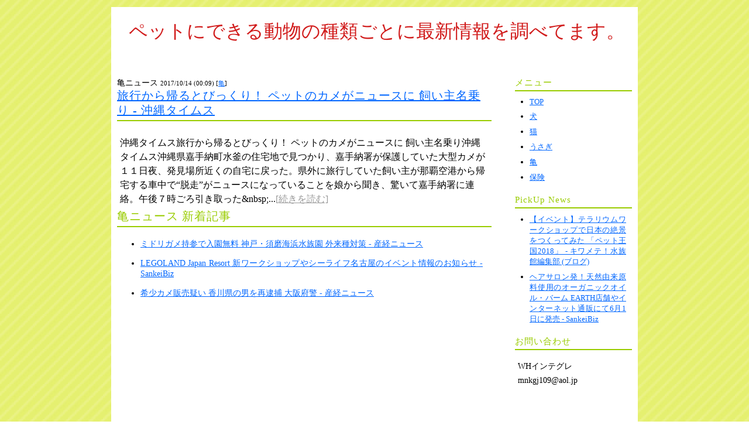

--- FILE ---
content_type: text/html; charset=UTF-8
request_url: https://pet-animal-news.biz/news/92
body_size: 2515
content:
<!DOCTYPE html PUBLIC "-//W3C//DTD XHTML 1.0 Transitional//EN" "http://www.w3.org/TR/xhtml1/DTD/xhtml1-transitional.dtd">
<html xmlns="http://www.w3.org/1999/xhtml" lang="ja" xml:lang="ja">
<head>
<meta http-equiv="Content-Type" content="text/html; charset=UTF-8"/>
<title>旅行から帰るとびっくり！ ペットのカメがニュースに 飼い主名乗り - 沖縄タイムス - 亀 | ペットにできる動物の種類ごとに最新情報を調べてます。</title>
<meta name="keywords" content=""/>
<meta name="description" content=""/>
<meta name="viewport" content="width=device-width, initial-scale=1, minimum-scale=1, maximum-scale=1, user-scalable=no"/>
<meta http-equiv="content-script-type" content="text/javascript"/>
<meta http-equiv="content-style-type" content="text/css"/>
<link href="/css/import.css" rel="stylesheet" type="text/css"/>
</head>

<body>

<!-- GoogleAnalytics -->
<script>
  (function(i,s,o,g,r,a,m){i['GoogleAnalyticsObject']=r;i[r]=i[r]||function(){
  (i[r].q=i[r].q||[]).push(arguments)},i[r].l=1*new Date();a=s.createElement(o),
  m=s.getElementsByTagName(o)[0];a.async=1;a.src=g;m.parentNode.insertBefore(a,m)
  })(window,document,'script','//www.google-analytics.com/analytics.js','ga');

  ga('create', 'UA-46709001-7', 'pet-animal-news.biz');
  ga('send', 'pageview');

</script>
<!-- GoogleAnalytics -->


<div id="Bg">
<div id="Container">


<div id="Header">
<div id="Logo">

<h1><a href="/">ペットにできる動物の種類ごとに最新情報を調べてます。</a></h1>
</div>


</div><!--#Header -->

<div id="ConBg">




<div id="ContentBox">
<div id="Main">
<div id="HOME">




<div id="infoLine" class="clrFix">

<div id="Pickup">


       <div><span style="font-size:14px ">亀ニュース</span>&nbsp;<span style="font-size:11px ">2017/10/14 (00:09) [<a href="/kame/">亀</a>]</span></div>
	<h2><a href="http://news.google.com/news/url?sa=t&amp;fd=R&amp;ct2=us&amp;usg=AFQjCNEsVz3MG18-CYKqRlcjjTUjiDawZw&amp;clid=c3a7d30bb8a4878e06b80cf16b898331&amp;ei=3cIQW8jVL4iKhwHwvbnYCg&amp;url=http://www.okinawatimes.co.jp/articles/-/155590">旅行から帰るとびっくり！ ペットのカメがニュースに 飼い主名乗り - 沖縄タイムス</a></h2>
	<p style="margin-top:0; padding:5px; line-height:150%; ">沖縄タイムス旅行から帰るとびっくり！ ペットのカメがニュースに 飼い主名乗り沖縄タイムス沖縄県嘉手納町水釜の住宅地で見つかり、嘉手納署が保護していた大型カメが１１日夜、発見場所近くの自宅に戻った。県外に旅行していた飼い主が那覇空港から帰宅する車中で“脱走”がニュースになっていることを娘から聞き、驚いて嘉手納署に連絡。午後７時ごろ引き取った&amp;nbsp;...<span class="txt01"><a href="http://news.google.com/news/url?sa=t&amp;fd=R&amp;ct2=us&amp;usg=AFQjCNEsVz3MG18-CYKqRlcjjTUjiDawZw&amp;clid=c3a7d30bb8a4878e06b80cf16b898331&amp;ei=3cIQW8jVL4iKhwHwvbnYCg&amp;url=http://www.okinawatimes.co.jp/articles/-/155590">[続きを読む]</a></span>
</p>


<h2 class="ma-t-20">亀ニュース 新着記事</h2>
      <ul class="list-box">
		<li><a href="/news/76">ミドリガメ持参で入園無料 神戸・須磨海浜水族園 外来種対策 - 産経ニュース</a></li><li><a href="/news/83">LEGOLAND Japan Resort 新ワークショップやシーライフ名古屋のイベント情報のお知らせ - SankeiBiz</a></li><li><a href="/news/74">希少カメ販売疑い 香川県の男を再逮捕 大阪府警 - 産経ニュース</a></li>
	  	</ul>
         
         
       


   


</div><!--Pickup-->

<div id="Info">

<div id="scroll">
<h2>メニュー</h2>
<ul>
<li><a href="/">TOP</a></li>
<li><a href="/inu/">犬</a></li><li><a href="/neko/">猫</a></li><li><a href="/usagi/">うさぎ</a></li><li><a href="/kame/">亀</a></li><li><a href="/hoken/">保険</a></li>
</ul>

<h2>PickUp News</h2>
<ul>
<li><a href="/news/24">【イベント】テラリウムワークショップで日本の絶景をつくってみた  「ペット王国2018」 - キワメテ！水族館編集部 (ブログ)</a></li><li><a href="/news/120">ヘアサロン発！天然由来原料使用のオーガニックオイル・バーム EARTH店舗やインターネット通販にて6月1日に発売 - SankeiBiz</a></li>
</ul>



<h2>お問い合わせ</h2>
<p>WHインテグレ<br/>mnkgj109@aol.jp</p>

</div><!--scroll-->
</div><!--Info -->
</div><!--clrFix -->


</div><!--//#HOME -->
</div><!--//#Main -->
</div><!--//#ContentBox -->
</div><!--//#ConBg -->





<div id="Footer">
<div id="footMenu">

</div><!--footMenu-->

<div id="tplCopy">
<p id="design"><a href="http://www.decoboko.jp/" target="_blank">ホームページテンプレート decoboko</a></p>
</div><!--#tplCopy-->

<div id="copyRight">
<p>copyRight&copy; <script type="text/javascript">displayYear();</script> ペットにできる動物の種類ごとに最新情報を調べてます。. All Rights Reserved.</p>
</div><!--copyRight-->
</div><!--Footer-->


</div><!--Container-->
</div><!--Bg-->
</body>
</html>

--- FILE ---
content_type: text/css
request_url: https://pet-animal-news.biz/css/import.css
body_size: 291
content:
@charset "shift_jis";

/* -------------------------------------------------------------------------
	CSSファイル読み込み用
---------------------------------------------------------------------------- */

/* 基本設定・レイアウト設定 デザインを変更するには下記を変更してください。

例：　デザインセット「t002_brown」を使用するなら
	@import url("../design/t002_brown/style.css");　と変更指定してください。

---------------------------------------------------------------------------- */
@import url("../design/t003_green/style.css");

/* ユーザー独自のスタイル
---------------------------------------------------------------------------- */
@import url("./userstyle.css");





--- FILE ---
content_type: text/css
request_url: https://pet-animal-news.biz/design/t003_green/style.css
body_size: 2995
content:
@charset "shift_jis";


*{
	margin:0;
	padding:0;
}

img{
	border:0;
}

html{
	overflow-y: scroll;
}

a:link {
	color: #06F;
	text-decoration: underline;
}

a:visited {
	color: #06F;
}

a:hover {
	text-decoration: none;
	color: #D11C1C;
}

a:active {
}

table,div{
	margin:auto;
}

body{
	text-align:center;
	background-color:#FFF;	
	background:url(bg.jpg);
}

#Bg{
	padding:12px 0 0 0;
}

#Container{
	width: 900px;
	margin-bottom:20px; 
	text-align:left;
	background:url(bg_content.gif);	
}

#Container:after{
    content: "";
    display: block;
    clear: both;
}

#Header{
}

#Header:after{
    content: "";
    display: block;
    clear: both;
}	

#Header h1{
	color:#555;
	font-weight:normal;
	padding:20px 0 20px 20px;
	height:10px;
}

#Header h1 a {
	color: #D11C1C;
	text-decoration: none;
}

#Header h1 a:hover {
	opacity: 0.7;
}

#Header #Logo{
	float:left;
	margin-left:10px;
}

#Header #Logo p{
	font-size:24px;
	font-weight:bold;
	font-family: "ヒラギノ角ゴ Pro W3", "Hiragino Kaku Gothic Pro", "メイリオ", Meiryo, Osaka, "ＭＳ Ｐゴシック", "MS PGothic", sans-serif;
}

#Header #Logo p a{
	text-decoration:none;
	color:#FFF;
	display:block;
	height:90px;	
	line-height:90px;	
}

#Header #Logo p a:hover{}

#Header #LogoRight{
	float:right;
	width:200px;
	_width:210px;
	padding:2px 10px 0 0 ;
}

#Header #LogoRight .infoBox{
	font-size:16px;
	font-family:"Century Gothic";
	text-align:right;
	margin:0 0 10px 0;
}

#Header #LogoRight .infoBox span{
	font-size:12px;
}

#Header #LogoRight #upMenu{
	clear:both;
	height:26px;	
}

#Header #LogoRight #upMenu ul{
	float:right;
	list-style-type:none;
}

#Header #LogoRight #upMenu ul li{
	float:left;
	margin:0 5px 0 0;
	width:38px;
}

#Header #LogoRight #upMenu ul li a{
	display:block;
	text-indent:-9999px;
	width:38px; height:38px;	
}

#Header #LogoRight #upMenu ul li a:hover{
	background-color:#666;
}

#Header #LogoRight #upMenu ul li.btn_home a{
	background:url(btn_home.jpg) no-repeat;
	width:38px; height:38px;
}

#Header #LogoRight #upMenu ul li.btn_mail a{
	background:url(btn_mail.jpg) no-repeat;
}

#Header #LogoRight p.infoBox{
	font-size:16px;
	height:32px;
	font-weight:bold;
	text-align:right;
	line-height:30px;
	vertical-align:top;
	display:block;
	clear:both;
	padding:0px 10px 0 0;
}

#Header #LogoRight p.infoBox .telmark{
	font-size:10px;
	line-height:30px;
}	
	
#Menu{
	clear:both;
	height:48px;
	margin:0 10px 10px 10px;
	width:780px;
}

#Menu:after{
    content: "";
    display: block;
    clear: both;
}

#Menu ul{
	list-style-type:none;
	background:url(bg_menu2.jpg) no-repeat;	
	height:48px;
}

#Menu ul li {
	position: relative;
	float:left;
	text-align:center;
	height:48px;
	background:url(bg_menu_li.jpg) repeat-x;	
}

#Menu ul li.on{
	background:url(bg_menu_li_on.jpg) repeat-x;	
}

#Menu ul li a {
	display:block;
	color:#FFF;
	font-size:14px;
	margin:0 0 0 0px;
	text-decoration:none;
	height:48px;
	line-height:48px;
	border-right:1px solid #9C0;
}

#Menu ul li.last{
}

#Menu ul li.last a{
	margin-right:0px;
	border-right-width:0;
}

#Menu ul li a:hover{
}

#Menu ol{
	width:100%;
	list-style-type:none;
	position: absolute;
	display:none;	
	top:48px;
	left:0px;
	z-index:3;
	background-color:#000;
}

#Menu ol li{
	background:none !important;	
	float:none;
	border-width:0;
	height:auto;
	background:none;
}

#Menu ol li a{
	text-align:left;
	margin:0;
	padding:10px 0px 10px 0px;
	text-align:center;
	font-size:11px;
	line-height:1.1em;
	height:auto;
	border-bottom:1px solid #333;
	border-right-width:0;	
}	

#Footer{
	width:800px;
	clear:both;
	background:url(bg_footer.jpg) no-repeat;
	height:130px;
	position:relative;
	color:#000;
}

#Footer #footMenu{
	position:absolute;
	top:30px;
	left:20px;
	width:780px;
	font-size:11px;
}

#Footer #footMenu:after{
    content: "";
    display: block;
    clear: both;
}

#Footer #footMenu ul{
	list-style-type:none;
}

#Footer #footMenu ul li{
	float:left;
}

#Footer #footMenu ul li a{
	color:#000;
	width:auto;	
	font-size:11px;
	text-decoration:none;
	padding:0 4px 0 4px;
}	

#Footer #footMenu a:hover{
	text-decoration:underline;
}	

#Footer #copyRight{
	font-family:"Century Gothic";
	position:absolute;
	font-size:10px;
	top:50px;
	left:25px;
}

#Footer #copyRight a{
	text-decoration:none;
}

#Footer #copyRight a:hover{
}

#Footer #tplCopy{
	position:absolute;
	top:70px;
	right:20px;
}

#Footer #tplCopy p{
	float:left
}

#Footer #tplCopy p a{
	display:block;
	text-indent:-9999px;
}

#Footer #tplCopy #design a{
	background:url(bn_decoboko.gif) no-repeat;
	width:79px;
	height:27px;
}

#Footer #tplCopy #sp a{
	background:url(bn_sp.gif) no-repeat;
	width:26px;
	height:27px;	
}

#ConBg{
	margin: 50px 0 0 0;
}

#ContentBox{
	clear:both;
	padding:20px 10px 20px 10px;
	zoom:100%;
}

#ContentBox:after{
    content: "";
    display: block;
    clear: both;
}

#Main{
}
	
.col2 #Main{
	float:right;
	width:600px;
	padding:0 0px 0 0px;
}

.col2 #Sidebar{
	float:left;
	width:170px;
}

.col2 #Sidebar .subMenu{
	background:url(bg_side_menu_btm.jpg) no-repeat bottom;
	margin:0 0 20px 0;
}

.col2 #Sidebar .subMenu h3{
	background:url(bg_side_menu_top.jpg) no-repeat;
	height:38px;
	line-height:38px;
	margin:0;
	color:#FFF;
	text-align:center;
}

.col2 #Sidebar .subMenu ul{
	list-style-type:none;
	display:block;
	background:url(bg_side_menu.jpg) repeat-y;
}

.col2 #Sidebar .subMenu ul li{
	margin:0 1px 0 1px;
	background:url(bg_side_menu_li.jpg) repeat-x bottom;
	font-size:14px;	
	_font-size:1px;	
}

.col2 #Sidebar .subMenu ul li a{
	color:#000;
	display:block;
	padding:14px 5px 14px 5px;
	text-decoration:none;
	font-size:14px;
}

.col2 #Sidebar .subMenu ul li a:hover{
	color:#FFF;
	background-color:#333;
}	

.col2 #Sidebar .bnr{
	margin:0 0 5px 0;
}

h2,h3,h4,h5,h6{
	clear:both;
}

h2{
	line-height:70px;
	font-weight:normal;
	_font-weight:bold;
	font-size:16px;
	color:#000;
	padding:0 0 0 25px;
	font-weight:normal;
	margin:0px 0px 10px 0px;	
	letter-spacing:1px;
}

#Main h3{
	background:url(bg_h3.jpg) no-repeat;
	font-size:15px;	
	color:#000;	
	padding:12px 10px 12px 10px;
	margin:2px 0 8px 0;
}

.col2 #Main h3{
	background:url(bg_h3.jpg) no-repeat;
}

#Main h4{
	font-size:19px;
	line-height:30px;
	font-size:15px;
	padding:0;
	margin:7px 0 5px 0;
	border:dotted #666;
	border-width:0 0 1px 0;
}

#Main h5{
	background-color:#000;
	font-size:13px;
	padding:3px;
	margin:6px 0 5px 0;
	color:#FFF;
}

#Main h6{
	color:#000;
	font-size:12px;
	margin:5px 0 4px 0;	
}

.tableA,
.tableB{
	border-collapse:collapse;
	width:100%;
	margin:0 0 10px 0;
	table-layout:fixed;
}

.tableA th,
.tableB th{
	padding:5px;		
}

.tableA td,
.tableB td{
	padding:5px;
}

.tableA{}
.tableA th{
	border:1px solid #333;
	background:url(bg3.gif);
	color:#333;
	text-align:center;
	line-height:1.4em;
	font-weight:normal;
}

.tableA td{
	border:1px solid #333;
	background:url(bg4.gif);
	line-height:1.4em;
}

.tableB{}
.tableB th{
	border: dotted #666;
	border-width:0 1px 0 0;	
	text-align:right;
	vertical-align:top;
	line-height:1.6em;

	font-weight:normal;
	font-style:italic;
}

.tableB td{
	border: dotted #666;
	border-width:0 0 0 1px;	
	line-height:1.6em;
	padding:5px 5px 20px 5px;
}

.pic_txt,
.pic_txt2{
	zoom:100%;
	clear:both;
	margin:0 0 10px 0;
	padding:5px;	
}

.pic_txt:after,
.pic_txt2:after{
    content: "";
    display: block;
    clear: both;
}
	
.pic_txt{
	padding:5px;
}

.pic_txt .pic{
	float:left;
	width:200px;
}

.pic_txt .txt{
	float:right;
	width:540px;
	text-align:left;
}

.col2 .pic_txt .pic{
	float:left;
	width:200px;
}

.col2 .pic_txt .txt{
	float:right;
	width:370px;
}

.pic_txt2{
	background:url(bg2.jpg);
}

.pic_txt2 .pic{
	width:160px;
	float:left;
}

.pic_txt2 .txt{
	width:720px;
	float:right;
	text-align:left;
	font-size:80%;
}

.col2 .pic_txt2 .pic{
	width:160px;
	float:left;
}

.col2 .pic_txt2 .txt{
	width:400px;
	float:right;
}

#Main img{
	border:5px solid #DDD;
}

#Main a img {
	border:5px solid #DDD;
}

#Main a:hover img {
	border:5px solid #FC3;
}

#Main ul.photo_list{
	display:block;
	list-style-type:none;
	clear:both;
	zoom:100%;
	margin:0 0 14px 0;
}

#Main ul.photo_list:after{
    content: "";
    display: block;
    clear: both;
}	

#Main ul.photo_list li{
	float:left;
	margin:0 14px 0 0;
	background:none;
	padding:0;
}

#Main ul.photo_list li.last{
	margin-right:0;
}

.linkList{
	margin:10px;
}

.linkList dl{
}
	
.linkList dt{
	font-size:13px;
	color:#F90;
}

.linkList dt a{
	display:block;
}

.linkList dt a:hover{
	background-color:#FC0;
}

.linkList dd{
	font-size:11px;
	background:url(bg_line.gif) repeat-x bottom;
	padding:2px 0 5px 0px;
	margin:0px 0 20px 0 ;
}

.pagetop{
	width:780px;
	clear:both;
	margin:0 auto 0 auto;
	height:16px;
}

.pagetop a{
	display:block;
	background:url(btn_page_top.jpg) no-repeat;
	text-indent:-9999px;
	width:76px;
	height:16px;
	float:right;
}

.pagetop a:hover{
     filter:alpha(opacity=65);
     -moz-opacity:0.65;
     opacity:0.65;
	}
	
.col2 .pagetop{
	width:600px;
}

#HOME{
}

#mainImage{
	margin:0 0 20px 0;	
}

#mainImage p{
	width:770px;
}

#mainImage p img{
	border:5px #EEE solid;
}	

#HOME h2{
	font-size: 20px;
	line-height:125%;
	font-weight:normal;
	margin-bottom:5px;
	margin: 0 0 20px 0;
	padding: 0 0 4px 0;
	background:none;
	color:#9C0;
	border-bottom: 2px solid #9C0;
}

#Pickup{
	float:left;
	width: 640px;
}

#Pickup .clrFix{
	margin:0 0 6px 0;
	padding:5px;
}

#Pickup .pic{
	float:left;
	width:150px;
}

#Pickup .txt{
	margin:0 0 0 160px;
	line-height:1.7em;
	font-size:90%;
}
		
#Info{
	float:right;
	width:200px;
	margin:0 0 30px 0;
}

#Info #scroll{
	margin:0 0 6px 0;
}

#Info #scroll h2 {
	font-size: 15px;
	margin: 0 0 10px 0;
}

#Info #scroll span{
	display:block;
	padding:5px 5px 2px 5px;
	font-family:"Century Gothic";
}

#Info #scroll ul {
	margin: 0 0 20px 0;
	padding: 0 10px 0 25px;
}

#Info #scroll ul li {
	font-size: 13px;
	margin: 0 0 8px 0;
	padding: 0 0 0 0;
	text-align: justify;
}

#Info #scroll p{
	display:block;
	padding:5px 5px 10px 5px;
	margin:0 0 3px 0;
	font-size:90%;
	line-height:1.7em;	
}

#contact{
	border:5px solid #9C0;
	padding:10px;
}

#contact span{
	color:#F00;
}

#contact table{
	width:100%;
	table-layout:fixed;	
	margin:0;
	border-collapse:collapse;
}

#contact table th{
	vertical-align:top;
	padding:14px; text-align:right;
	border-bottom:1px solid #999;
	background:url(bg2.jpg);
	width:30%;
}

#contact table th span{
	font-size:12px;
	color:#F00;
	font-weight:normal;
}

#contact table td{ 
	width:70%;
	padding:10px;
	border-bottom:1px solid #999;
	background:url(bg4.gif);
}

#contact input{
	line-height:30px;
}

#contact input.txtbox{
	margin:2px;
	border:2px solid #CCC;
}

#contact .sSize{
	width:80px; height:30px;
}

#contact .mSize{
	width:180px; height:30px;
}

#contact .wSize{
	width:350px; height:30px;
}

#contact .radio{
}

#contact .txtarea{
	width:350px; height:180px;
	border:2px solid #CCC;
}

#contact .formBtn{
	text-align:center;
}

#contact .formBtn input{
	padding:5px 20px 5px 20px;
	font-size:14px;
	cursor:pointer;
}

#contact input.focus,
#contact textarea.focus{
	border:2px solid #FC0;
	background-color:#EEE;
}

span.osusume {
	background-color:#FDA91C;
	color:#FFFFFF;
	font-weight:bold;
	padding:2px 4px;
}

div.link-style {
	font-size: 14px;
	line-height:180%;
	border:1px solid #CCCCCC;
	background-color:#F6F6F6;
	margin: 0 0 70px 0;
	padding:7px 12px;
}

div.link-style a:link,
div.link-style a:visited {
	color:#006699;
	text-decoration:none;
	background:none;
}

div.link-style a:hover,
div.link-style a:active {
	color:#006699;
	text-decoration:underline;
}

#Pickup #top-lead {
	text-align: justify;
	margin: 70px 0 50px 0;
}

#Pickup #top-lead p {
	font-size: 14px;
	line-height: 150%;
	text-align: justify;
	margin: 0 10px 15px 10px;
	padding: 0 0 0 0;
}

.page {
	text-align:center;
	margin-top:10px;
}

span.txt01 a:link,
span.txt01 a:visited {
	color:#999999;
	text-decoration:underline;
}

span.txt01 a:hover,
span.txt01 a:active {
	color:#999999;
	text-decoration:none;
}

.list-box {
	padding:0;
	margin: 0 15px 70px 40px;
}

.list-box li {
	font-size: 14px;
	line-height:130%;
	margin: 0 0 15px 0;
	text-align: justify;
}

.ma-t-20 {
	margin-top:20px;
}

.ma-t-10 {
	margin-top:10px;
}



--- FILE ---
content_type: text/css
request_url: https://pet-animal-news.biz/css/userstyle.css
body_size: 122
content:
@charset "shift_jis";
/*-----------------------------------------------------------------------------------

	独自のスタイル追加したい場合はこのファイルに記載してください。
	
-------------------------------------------------------------------------------------*/





